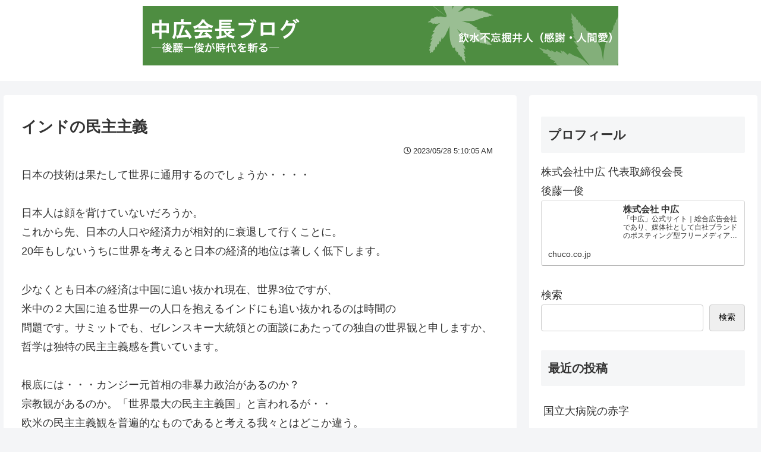

--- FILE ---
content_type: text/css
request_url: https://blog.chuco.co.jp/wp-content/themes/cocoon-child-master/style.css?ver=6.9&fver=20230404042625
body_size: 1940
content:
@charset "UTF-8";

/*!
Theme Name: Cocoon Child
Description: Cocoon専用の子テーマ
Theme URI: https://wp-cocoon.com/
Author: わいひら
Author URI: https://nelog.jp/
Template:   cocoon-master
Version:    1.1.3
*/

/************************************
** 子テーマ用のスタイルを書く
************************************/
/*必要ならばここにコードを書く*/
/*---折り畳みアーカイブウィジェット---*/
.widget_archive a.year{ /*各年*/
	cursor: pointer;
	border-bottom: 1px dotted #ccc; /*各年に下線を引く*/
}
.widget_archive a.year::after{ /*各年横のアイコン*/
	font-family: "Font Awesome 5 Free";
	content: '\f107'; /* アイコンの指定 */
	position: relative; /* 相対配置 */
	left: 5px; /* アイコンの位置 */
	font-weight: bold;
}
.widget_archive .years ul { /*各月*/
	display: flex;
	flex-flow: row wrap;
	margin-left: 5px; /*インデント*/
	font-size: 1rem;
	text-decoration: underline; /*各月に下線を引く*/
}
.widget_archive ul.years li {
	padding: 0 1px; /*各月の間隔*/
}
#sidebar .widget_archive ul.years li :hover { /*マウスホバー時*/
	background: none;
	transition: 0.1s;
	color: #72c7e6;
}
.widget_archive ul.years .hide { /*各年をクリックすると開閉*/
	margin: 0;
	height: 0;
	opacity: 0;
	visibility: hidden;
}

/************************************
** レスポンシブデザイン用のメディアクエリ
************************************/
/*1023px以下*/
@media screen and (max-width: 1023px){
  /*必要ならばここにコードを書く*/
}

/*834px以下*/
@media screen and (max-width: 834px){
  /*必要ならばここにコードを書く*/
}

/*480px以下*/
@media screen and (max-width: 480px){
  /*必要ならばここにコードを書く*/
}

#gallery-1 img {
	border:none!important;
}

.gallery-icon {
	padding:5px;
}